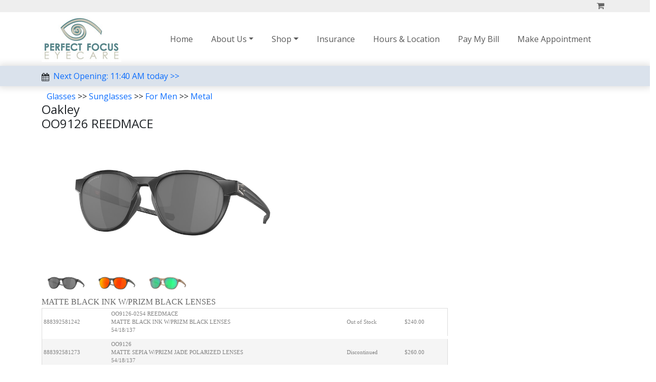

--- FILE ---
content_type: text/html; charset=utf-8
request_url: https://perfectfocuseyecare.com/Shop/product/26392559-e9a1-495d-9c33-87454dd95f3f.aspx
body_size: 10163
content:

<!doctype html>
<html lang="en">
<head id="ctl00_Head1"><link href="../../App_Themes/Default/Default.css" type="text/css" rel="stylesheet" />
    <!-- Required meta tags -->
    <meta charset="utf-8" /><meta http-equiv="Content-Type" content="text/html; charset=iso-8859-1" /><meta http-equiv="content-language" content="en-us" /><meta name="description" content="Oakley OO9126 REEDMACE Glasses" /><meta name="keywords" content="eyeglass repairs, eye care,eye center,eye clinic, eye doctor, eye exam, eye glasses, eyecare, eye care, eyewear, eye wear, optometrist, optometry, vision center, vsp, EyeMed, chandler, arizona, az, 85225" /><meta name="services" content="Eye Exams, Prescription Glasses" /><meta name="location" content="Arizona, USA, Chandler" /><meta name="caps variations" content="PERFECT FOCUS EYECARE" /><meta name="MSSmartTagsPreventParsing" content="TRUE" /><meta name="distribution" content="global" /><meta name="Rating" content="General" /><meta name="ROBOTS" content="INDEX, FOLLOW" /><meta name="revisit-after" content="10 days" /><meta name="copyright" content="Perfect Focus Eyecare, PLLC" /><meta name="AUTHOR" content="https://www.perfectfocuseyecare.com" /><meta name="country" content="United States" /><meta name="coverage" content="Worldwide" /><meta name="identifier" content="https://www.perfectfocuseyecare.com" /><meta name="viewport" content="width=device-width, initial-scale=1, shrink-to-fit=no" /><title>
	Oakley OO9126 REEDMACE Glasses
</title><link rel="apple-touch-icon" sizes="180x180" href="/images/favicos/apple-touch-icon.png" /><link rel="icon" type="image/png" sizes="32x32" href="/images/favicos/favicon-32x32.png" /><link rel="icon" type="image/png" sizes="16x16" href="/images/favicos/favicon-16x16.png" /><link href="https://fonts.googleapis.com/css?family=Open+Sans:300,400,700" rel="stylesheet" /><link rel="stylesheet" href="/fonts/icomoon/style.css" /><link rel="stylesheet" href="/Bootstrap/css/bootstrap.min.css" /><link rel="stylesheet" href="/Styles/responsive.css" /><link rel="manifest" href="/images/favicos/site.webmanifest" /></head>
<body>
<form method="post" action="./26392559-e9a1-495d-9c33-87454dd95f3f.aspx?guid=26392559-e9a1-495d-9c33-87454dd95f3f" id="aspnetForm">
<div class="aspNetHidden">
<input type="hidden" name="__EVENTTARGET" id="__EVENTTARGET" value="" />
<input type="hidden" name="__EVENTARGUMENT" id="__EVENTARGUMENT" value="" />
<input type="hidden" name="__VIEWSTATE" id="__VIEWSTATE" value="mzm9HsjEUjkqAkbvaub5Xc0hSsVI97lsSaq/M1+eQ4UK5VNdkbVfilR15z6IvKXu9FqTQjQXZn7m4FB2HgFM47ZCNYErOV4x3cJfzx7/o6uBT6spaZ8KIGVJ42SsD5rZsco6ySUXTK2o4x1z8nXBOgEezJ/9NMIH9ZLzBS5npMtpjUHaFfeuhmrcR7NfAq3BV8LYUlAuI1DKWNlvFNpBcZTRYKyCkZJQWLDFOkGwMxYhEQ1UWbuku2N7O2YdklOivEQEZgTwrAjJvl/k1IEcw3ZQcfxw9i7sx//fHomffTpU/lldSIkvRRtC+SQEunBcRYtuHrinOs/gREKjzIgqxoujDdWpmKOye/nFVrH4Rmvrx1vxRZgUqiJ83CaYJKGzsdQkWph/KKDT3XFJgdnmr0b2NHiC+m3V9LVufdt1NWrZbyFAtLLjKd065vMuKT9RlnpYZ49pCRCUjluDFS8uD/feVQNI44KuKpWHc6tlto42pD7cC3Qyc0iVUHXH5KSHIUpTpIiWL6GCSijbRoB7xwzziA4Z10Jbgvf3wutay5O+WxjNH/0DFCHVkwjy2Y3B+NdeIDdBgPHp7WJK6kUdtJVZC3ba26f7X8Thg+wfl71/Fk6j4+OMt86+GTxOF6iErFpoQHp0qs6JUDVeio22PiUJedcKGg5NzuArQO7Cec/02r/0HL4Fk9gBvpa+iVOgHPSRrqBXqdxbX8885yy/4zlrIfRWN5aHl24Aq17G8OqPvDUB6FksRGp8QMG9I/ovmouTFwAyKcoHbQ1+F23AhvBhTrD41pqOoPfiRzJCq5nmVMxSH6BxStMDGqslWLl/TERCx8iIYBuvabzCnZgUS8hCozKzjB4bPqVggiYsmWAmeI4D6yg3hnc6XFVsPIzkGMgnftGKR2OudFCrCNJCfVdc1skzjx//juWEmhRAnX619HKl80s9GHCfAdweCFfHNYjX/9FERnita0r9yQavqbkdLV6MVR6zPpy9NQwhb5mMcSOvLopVvesYkG9Sgwkh76KZ2moNNrzrGoTUKTKJ9s1b20esDtnmDlAbsxmNX05qDbmPVvP5g8CBLwrC594uFnWCPmD0ky0lLejFX8zKVMc9/u+wi/p1WLD85bSImkAAhOaljDUIgOKbCeqnYTT2doHBi5oDhc+kFBstYm0fZX/8eds+4bjppSqPowWCnG5Mx7Rf7Qn8HgJki15oG/q6SN5Z0pWov3/m/nkF1NBpFxmu1GRbXHyuAMT8oQLTe1/deI2AHutlwi3diHa3a8RrIwxCPpbIrGuCoob3nf7XIaDdVuS0cCO1oed2kLZZTwM6Byi2b1Ou7ySuzYIFIrHL9HAcvWPTy7t2rOaGWrLyOqnusWITPUx6LhbzWvwHRfxMnA44kOHxirgsSv9xO+GDAneRDYL27cHj0PfbKS7OGO10iU7VX2y0Ke5tODVWf+A1s2P/O/[base64]/36r/XLPIjtAvu47g4hpgNHrwGCJrVdnXaYl9Q+NjlW8BsHPNXY2zO7ukBf/iQWIxdazzXhlvKpHj7an244ywKOAbhEUalKqBbGx1m14eT8r+Uni9v8SYlOVNrKYjII6Brjc0ufYzrwfOZiTWL9v+VEJ17sPUuA9Zkh5fWYvz8jMhQ0r34H/oWaZ+WwFIUejCRNQ9LHTIOOiPZdaDk94uzcdvU/Dt/q0AZfOsmAXVpKM+4DFA5G7s1d7Sm9C4rSGTronl7tT3nEONgD+GBmfWOUlTZkavTvsAl50PF0drqJdKtcmdfibdn79IYdPuzFGBXmsePOto303OD7S+l+iB65cWXa6J2ZS3WGA2xy36xrvKl23kOYehzuPutp8BhVGo8W3E/G9+Tn1CLAhO9V8AFoK249L4NDIdS0R8yyhupUrOE0x4c5GGuqXGvQ39cPZK3vYJ0YF48v3/iIoiPyTubZNHZiJmxl6C0HcAJrB9KCIgzJANAZ1P6P9xOX9MrGa7UwzXyoWcNSWrg0W5e8f0+U4EailzILAfwTn+H9goBLoh3Vo0V/arf4IVyZjUF2IXSjGtIm6vHBjAgDJVstOJ/6rNcoC/w0ai/dXiq6Dtp4T5mC8qSSZqVene8/sfnyHg7RFNmHIhtvphKaU6U7Z8Tyr7H/ORjZXrfCyEa0zJmxTnl+R4IN84Oj4tOipINYWtHtkY+ERAKm5O8hBL+BUtg5GPPwfA+Dq04exz0/L8ygsDnK4omkSRy7ktQnw55dnWjv9oYzdrfWbFpDpkYWqoas3YDridJhF8niHICDog+39XVDaqjdpWTSrzvkDJxc4Y7Z2PboBrqFOnrm9DCiRJnD9H0A1Z4RoywC2KTdqF2qjX+gNbQfUQw+mTirLVD2/JT2MY+esgJ60oM+mZZKyI1/kDzSDQhP/In6eYen4ywC5/TcED1dCxic5nKwBvl1liFRTFk6ZJbxmdor2Z70Czno39l2/u0tNr87BjrzSq9Y3V9h9cxvPjEM/O6KUIcTCdQNP6MIEB7p9Gxz1rWqn3/bdIm8S9leXPyiC3abRoOu/YLfRhMISwAByjH7qoKQIL4T1MB0EhCFfWg88ypGDOV1JCy6VNrzwYW5p6e9QK96grvQfhOKlO+GmRetbLsR4Ai7gx43my6REREIHSfJGtiHAzeLUrovH5lA+1Jutr0D+zpMiLubWf6nOLsc7azPuUq63TTqWDmqmZ2qZ2ZEKSVO/9wen6JHvCn8T0OVq+jYEV4qIA9jASE3xdaze1f9P6LiQ8eqyNBG0Xf2/1sEgxh8/JEtfEiRMklvhlbps1rJ6EQ6DQsFNhSBGHwtHHsi0cssy10wZ7OJc/1SFyEkndvbqo704wIqCefgjINSeBO0tydnPXZlV55Wk02KRLcE88ghdBoRyOdKdRBmKaoUkTNANQPCQmCzJTjwY4ljuBqCWieAzbSlnd/[base64]/eWTl8fip1DKRpPDD+gPkhBTZBga9WSYXrQ+FdIENjrlTDHryLZnGUPbpT511eIhCL7ytVGYp0Eoz66NLq+7X7MmYOsmBAaXWZuCDddLrbrlC4bVgi6p6aJ+tq1X20dvDvn4/50woHDpY7wcajxOWYFrZS4ylqYaDBmcCkKURdvF3465z9Fxoq/9eJP4Cx3vQ4ncBL9wA==" />
</div>

<script type="text/javascript">
//<![CDATA[
var theForm = document.forms['aspnetForm'];
if (!theForm) {
    theForm = document.aspnetForm;
}
function __doPostBack(eventTarget, eventArgument) {
    if (!theForm.onsubmit || (theForm.onsubmit() != false)) {
        theForm.__EVENTTARGET.value = eventTarget;
        theForm.__EVENTARGUMENT.value = eventArgument;
        theForm.submit();
    }
}
//]]>
</script>


<script src="/WebResource.axd?d=LCeOX8asFds4gVan_cTKnIeq7Hy7j7mK1PHOOY0ncnaJS-0v5qsOuIk4NY_yY91a8ths79d98C7rSTOBPr6d2B71X2dA3-KvxnXogXKL-uM1&amp;t=638901519720898773" type="text/javascript"></script>


<script src="/ScriptResource.axd?d=eeVouGDd7AvT6ttaDa6yL-wd-jenZ26_SwyytjenOV7eUR3D0wC6N5TgRiMCnWVff-oc2nFJIIUzqweA9YPG9D3zodiBmQQN2Xoanm8zWTnhgTQPzqg3yMRtO_jPzWGWQfruJVAdcTThRETGBtzQe8V-9zkhLf3tLE7sTGx6F281&amp;t=32e5dfca" type="text/javascript"></script>
<script src="/ScriptResource.axd?d=G4qi-Q-vMKbgfmAqvrkNclfmhDYwQcrk_-4SAzc-wUwm-E4CIKlI4ST71hDOM-3ZDKOmGx9eipR04bIz2WJ61GPD_ULzc0LDu_MrXjy18nArxRIYIpIrObOW2CBGECO-w2MgPfRvIGwn-WA73P7eewp-jzBGsnND2ZTSIpvnL_KuFXcD1wGC-n9sQvox2_2N0&amp;t=32e5dfca" type="text/javascript"></script>
<script src="/ScriptResource.axd?d=cPq-A6s2_VyOwlW44wR38wwPtCQRruLtdNqwDeAegaVwvroNg_9Hf-pqT0A-m0ZTLYW1IvA5qqdV_W4xGrNKmO1XxdWalxyefcXkOCs4ddcJTvm-D1rWAKyvhBhj7MpDWqxIeCXquXMaJY57Tu3wlA2&amp;t=7d5986a" type="text/javascript"></script>
<script src="/ScriptResource.axd?d=ZyA1pRgJrOizJJXQNOxbG6R3Bn4WcDeBjwWPcgumtnyxkCwWRpyVv8FV389oUp-3mVFzPQIy5kpI29ANFRYkMEcHfnqMQI6Z2uDehhMwllwPYKXKVt9QP0qoUzZrALpp0&amp;t=7d5986a" type="text/javascript"></script>
<script src="/ScriptResource.axd?d=F7Lo8nntJFjUu2J2sEequktUZ6w_ceDw8SGsFstXXVUJdCN_r7wVY_BdROgY0suEKsguPPAs6GsBR9odSTouigdTi2Pr1U_x01tf5t12LLS5PyMZibQX5D_IXZh_FHqx0&amp;t=7d5986a" type="text/javascript"></script>
<script src="/ScriptResource.axd?d=2WS4QMYRCXsYKEdsukXBkpen-iiak_gAcPjhbftKsx-NCijPHZeY4OfyS-D8Pr8CBqgwkkZ2e98zBbKbME-OuCP5cVX2ao7Ob0da_jpAu7CN8UMKMl_2VunRN25y2nFo0&amp;t=7d5986a" type="text/javascript"></script>
<script src="/ScriptResource.axd?d=-UorslB7k2Vof0pOcnqkXCuuIdd1_JXZ_aTnpzPWe5_yqvol9XMnjBS0gLuTRmyfcPzawSxpVXEc9dILlsO96aDOC8HWD1hL-zLE1-lWVZ2eEOo7seQ8ve6F2qPR6rvR0&amp;t=7d5986a" type="text/javascript"></script>
<div class="aspNetHidden">

	<input type="hidden" name="__VIEWSTATEGENERATOR" id="__VIEWSTATEGENERATOR" value="27BB0063" />
	<input type="hidden" name="__VIEWSTATEENCRYPTED" id="__VIEWSTATEENCRYPTED" value="" />
	<input type="hidden" name="__EVENTVALIDATION" id="__EVENTVALIDATION" value="X9WpNTkk0IBANPblzE7GGjn/a539aOkl4AfzdZfigxYgKqxQEYY4hP2JeWUDTpbnV3doieVll0v1ZRof85fC3NwCMG7yM2w0FVJUaWXvgfTuq8DsZ7DETrrICL0oV9cTFNxg/dpy25ttKStKx5+29A==" />
</div>

<div class="top-bar">
    <div class="container">
        <div class="row">
            <div class="col-12">
                <div class="text-end">
                    
                    
                        

                    <a href="/Shop/Basket.aspx"><span class="me-2 icon-shopping-cart"></span><span class="d-none d-md-inline-block"></span></a>
                </div>
            </div>
        </div>
    </div>
</div>


<nav class="navbar navbar-expand-lg">
  <div class="container">

    <a href="/chandler_optometrists.aspx" class="text-black"><img src="/Images/logo.jpg" alt="Perfect Focus Logo" loading="lazy" /></a>
    <button class="navbar-toggler ps-0" type="button" data-bs-toggle="offcanvas" data-bs-target="#navbar01" aria-controls="navbar01" aria-expanded="false" aria-label="Toggle navigation">
      <span class="navbar-toggler-icon d-flex justify-content-start align-items-center">        
      </span>
    </button>

   
    <div class="offcanvas offcanvas-end" id="navbar01">
         <div class="offcanvas-header">        
            <button type="button" class="btn-close text-reset" data-bs-dismiss="offcanvas" aria-label="Close"/>
        </div>
        <div class="offcanvas-body">
            <ul class="navbar-nav justify-content-end flex-grow-1 pe-3">
                <li class="nav-item">
                    <a class="nav-link" aria-current="page" href="/chandler_optometrists.aspx">Home</a>
                </li>
                <li class="nav-item dropdown">
                    <a class="nav-link dropdown-toggle" data-bs-toggle="dropdown" href="#" role="button" aria-expanded="false">About Us</a>
                    <ul class="dropdown-menu">
                        <li><a class="dropdown-item" href="/eye_center.aspx">Team</a></li>
                        <li><a class="dropdown-item" href="/eye_examinations.aspx">Exams</a></li>
                        <li><a class="dropdown-item" href="/same_day_glasses.aspx">Same Day Eyeglasses</a></li>
                        
                        <li><a class="dropdown-item" href="/eyeglass_repair.aspx">Glasses Repairs</a></li>
                        <li><a class="dropdown-item" href="/faqs.aspx">FAQ</a></li>
                        <li><a class="dropdown-item" href="/Anisometropia.aspx">Anisometropia Calculator</a></li>                        
                    </ul>
                </li>
                <li class="nav-item dropdown">
                    <a class="nav-link dropdown-toggle" data-bs-toggle="dropdown" href="#" role="button" aria-expanded="false">Shop</a>
                    <ul class="dropdown-menu">
                        <li><a class="dropdown-item" href="/Shop">Glasses</a></li>                        
                        <li><a class="dropdown-item" href="/order_contacts.aspx">Contacts</a></li>                        
                    </ul>
                </li>
                <li class="nav-item">
                    <a class="nav-link" aria-current="page" href="/vsp_and_eyemed_insurance.aspx">Insurance</a>
                </li>
                <li class="nav-item">
                    <a class="nav-link" aria-current="page" href="/chandler_eye_clinic.aspx">Hours & Location</a>
                </li>
                <li class="nav-item">
                    <a class="nav-link" aria-current="page" href="/make_payment.aspx">Pay My Bill</a>
                </li>
                
                <li class="nav-item">
                    <a class="nav-link" aria-current="page" href="/Schedule_Your_Eye_Exam.aspx">Make Appointment</a>
                </li>
                
            </ul>
        </div>
    </div>
  </div>
</nav>



    
    <div class="nxt-open">
        <div class="container">
            <div class="clndr">
                <span class="me-2 icon-calendar"></span><a href="/schedule_your_eye_exam.aspx" title="Book Appointment">Next Opening: 11:40 AM today >></a>                            
            </div>
        </div>
    </div>

        
            <div class="container pt-2">    
        
                                               
            <div class="text-start">

</div>            
        
    <script type="text/javascript">
//<![CDATA[
Sys.WebForms.PageRequestManager._initialize('ctl00$ContentPlaceHolder1$scriptManager', 'aspnetForm', [], [], [], 90, 'ctl00');
//]]>
</script>

    <div id="ctl00_ContentPlaceHolder1_ProductTopDisplay1_pnlCrumb">
	
    <fieldset style="padding-left:10px;padding-right:10px">
    <span id="ctl00_ContentPlaceHolder1_ProductTopDisplay1_lblBreadCrumb"> <a href='https://perfectfocuseyecare.com/Shop/catalog/ceb80541-73d6-48b7-aee7-cb478a86c006.aspx'>Glasses</a> >> 
 <a href='https://perfectfocuseyecare.com/Shop/catalog/abfd171c-6c0f-4c63-847c-363f3f576cd4.aspx'>Sunglasses</a> >> 
 <a href='https://perfectfocuseyecare.com/Shop/catalog/5f8e3e94-988f-41fb-a72c-1b6608710e17.aspx'>For Men</a> >> 
 <a href='https://perfectfocuseyecare.com/Shop/catalog/586ee061-8685-4653-a58a-5eaf4c43c813.aspx'>Metal</a><br/>
</span>
    </fieldset>

</div>



<h4>Oakley<br />OO9126 REEDMACE

</h4>



            <div><img src="/shop/productimages/888392581242.jpg" name="imgProduct" style="max-width: 535px;" id="imgProduct" alt="OO9126 REEDMACE"/></div>
            <img style="cursor:hand" width="100" src="/shop/productimages/888392581242.jpg" alt="/shop/productimages/888392581242.jpg" onmouseover="imgProduct.src='/shop/productimages/888392581242.jpg';document.getElementById('imgCaption').innerHTML='MATTE BLACK INK W/PRIZM BLACK LENSES'"/><img style="cursor:hand" width="100" src="/shop/productimages/888392581266.jpg" alt="/shop/productimages/888392581266.jpg" onmouseover="imgProduct.src='/shop/productimages/888392581266.jpg';document.getElementById('imgCaption').innerHTML='MATTE GREY SMOKE w/PRIZM RUBY POLAR Lenses'"/><img style="cursor:hand" width="100" src="/shop/productimages/888392581273.jpg" alt="/shop/productimages/888392581273.jpg" onmouseover="imgProduct.src='/shop/productimages/888392581273.jpg';document.getElementById('imgCaption').innerHTML='MATTE SEPIA W/PRIZM JADE POLARIZED LENSES'"/><div class="smalltext" name="imgCaption" id="imgCaption">MATTE BLACK INK W/PRIZM BLACK LENSES</div>
<div></div>

     
        <table cellspacing="0" cellpadding="3" rules="cols" border="1" style="background-color:White;border-color:#999999;border-width:1px;border-style:None;border-collapse:collapse;border-right: gainsboro 1px solid; border-top: gainsboro 1px solid; font-size: 8pt; border-left: gainsboro 1px solid;color:Gray;border-bottom: gainsboro 1px solid; font-family: verdana;" width="800px">
        
                <tr style="background-color:#FFFFFF">
                                            
                        <td>888392581242</td>
                    

                    <td>OO9126-0254 REEDMACE<br/>MATTE BLACK INK W/PRIZM BLACK LENSES<br/>54/18/137<br/></td>
                    
                    <td>Out of Stock</td>

                                                                                                                                                        
                        <td>$240.00</td>
                    

                    <td align="right">                                               
                        
                    </td>
                </tr>
                <td></td>
            
                <tr style="background-color:#F5F5F5">
                                            
                        <td>888392581273</td>
                    

                    <td>OO9126<br/>MATTE SEPIA W/PRIZM JADE POLARIZED LENSES<br/>54/18/137<br/></td>
                    
                    <td>Discontinued</td>

                                                                                                                                                        
                        <td>$260.00</td>
                    

                    <td align="right">                                               
                        
                    </td>
                </tr>
                <td></td>
            
                <tr style="background-color:#FFFFFF">
                                            
                        <td>888392581266</td>
                    

                    <td>OO9126-0454 REEDMACE<br/>MATTE GREY SMOKE w/PRIZM RUBY POLAR Lenses<br/>54/18/137<br/></td>
                    
                    <td>Out of Stock</td>

                                                                                                                                                        
                        <td>$260.00</td>
                    

                    <td align="right">                                               
                        
                    </td>
                </tr>
                <td></td>
            
        </table><br /> 

        <table cellpadding="2" cellspacing="0" border="0">
        <tr>
            <td>                                          
                &nbsp;
                <input type="hidden" name="ctl00$ContentPlaceHolder1$ProductTopDisplay1$hdnPromoCode" id="ctl00_ContentPlaceHolder1_ProductTopDisplay1_hdnPromoCode" />
                
<br />
<div id="ctl00_ContentPlaceHolder1_ProductTopDisplay1_attList_pnlAttControls">
	<table id="ctl00_ContentPlaceHolder1_ProductTopDisplay1_attList_tblAtts" cellpadding="0" cellspacing="0">
	</table>

</div>

                                                                                       
            </td>
                
        </tr>
        </table>                                    
   
        
    

    



            
            </div>
        



    <footer>
        <div class="row">
            <div class="col-12 text-center">
                <a target="_blank" title="Click for directions" href="https://www.google.com/maps?q=967+N+McQueen+Rd+85225&hl=en&hnear=967+N+McQueen+Rd,+Chandler,+Maricopa,+Arizona+85225&gl=us&t=m&z=16"><span class="me-2 icon-map-marker"></span><span>967 N McQueen Rd Chandler AZ 85225</span></a>
                
                <div class="mx-md-3 d-block d-sm-none"></div>

                <span class="mx-md-3 d-inline-block"></span>
                <a href="sms:4807263445" title="Text 480-726-3445"><span class="me-2 icon-textsms"></span></a><a href="tel:4807263445" title="Call 480-726-3445"><span class="me-2 icon-phone" style="color:#ffffff;"></span><span>480-726-3445</span></a>
                
                <div class="mx-md-3 d-block d-sm-none"></div>

                <span class="mx-md-3 d-inline-block"></span>
                <a href="/chandler_eye_clinic.aspx" title="Store Hours"><span class="me-2 icon-clock-o"></span><span>Open today 9-6</span></a>
                <br />
                <img class="img-fluid" src="/images/line.png" alt="">
            </div>
        </div>
        <div class="row">
            <div class="col-12">

                <div align="center" class="footer">                    
                    &copy;2023 Perfect Focus Eyecare | <a href="/hipaa.pdf" target="_blank">HIPAA Policy</a> | <a href="/privacy.aspx" target="_blank">Privacy Policy</a> | <a href="/terms.aspx" target="_blank">Terms of Use</a>
                </div>

            </div>
        </div>
    </footer>

<script src="/Jquery/jquery.min.js"></script>
<script src="/Bootstrap/js/popper.min.js"></script>
<script src="/Bootstrap/js/bootstrap.min.js"></script>

</form>


</body>
</html>
